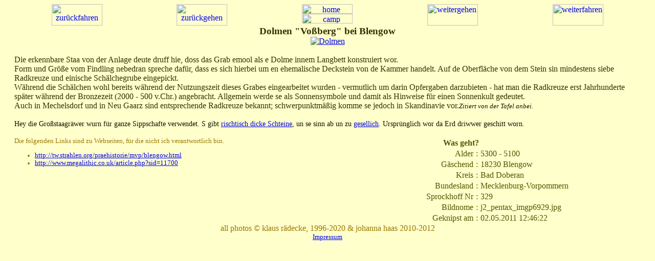

--- FILE ---
content_type: text/html; charset=ISO-8859-1
request_url: https://rserv.de/gg/index.php?p=8&o=712&c=d&l=h&s=p&x=i
body_size: 2487
content:
<!DOCTYPE html PUBLIC "-//W3C//DTD HTML 4.01 Transitional//EN">
<html>

<head>
  <title>Grosssteingr&auml;ber in Deutschland</title>
<meta http-equiv="Refresh" content="60; URL=index.php?p=9&amp;o=712&amp;c=d&amp;l=h&amp;x=i&amp;s=p&amp;a=a"><meta http-equiv="content-type" content="text/html; charset=ISO-8859-1">
  <meta NAME="title" CONTENT="Dolmen "Voßberg" bei Blengow">
  <meta NAME="Author" CONTENT="Klaus R&auml;decke">
  <meta NAME="Publisher" CONTENT="Klaus R&auml;decke">
  <meta NAME="Copyright" CONTENT="Klaus R&auml;decke">
  <meta NAME="keywords" CONTENT="Bilder Fotos Dolmen prähistorisch vorgeschichtlich Steinzeitgr&auml;ber Megalithen Steinkammern Grossdolmen Gro&szlig;dolmen Steinkammergr&auml;ber Hünenbetten Hünengr&auml;ber Norddeutschland Dolmen "Voßberg" bei Blengow">
  <meta NAME="description" CONTENT="Bilder Dolmen  Voßberg  bei Blengow">
<meta NAME="page-topic" CONTENT="Bilder Dolmen "Voßberg" bei Blengow">
  <meta NAME="audience" CONTENT=" All ">
  <meta NAME="Language" CONTENT="deutsch">
		<meta NAME="Content-Language" CONTENT="de GERMAN"><style type="text/css">
body		{background-color:#ffffcc; font-weight:normal; }
cite				{color:#121200; font-size:80%; font-style:italic; }
.titlefmt		{color:#333300; font-size:120%; font-weight:bold; }
.picturefmt		{color:#121200; font-size:110%; font-weight:normal; }
.objectfmt		{color:#333300; font-size:100%; font-weight:normal; }
.classfmt		{color:#121200; font-size:90%;  font-weight:normal; }
.tabletitlefmt {color:#555500; font-weight:bold; }
.tablefmt		{color:#555500; }
.copyfmt			{color:#997700; }
.linkwarnfmt	{color:#997700; font-size:80%; }
.linksfmt		{color:#333300; font-size:90%; }</style>
</head>
<body>
<p><a href="index.php?p=8&amp;o=712&amp;c=d&amp;l=d&amp;s=p&amp;x=i" accesskey="d"></a>
<a href="index.php?p=8&amp;o=712&amp;c=d&amp;l=e&amp;s=p&amp;x=i" accesskey="e"></a>
<a href="index.php?p=8&amp;o=712&amp;c=d&amp;l=h&amp;s=p&amp;x=i" accesskey="w"></a>
<a href="index.php?p=8&amp;o=1008&amp;c=d&amp;l=h&amp;s=p&amp;x=i" accesskey="v"></a>
<a href="index.php?p=7&amp;o=712&amp;c=d&amp;l=h&amp;s=p&amp;x=i" accesskey="b"></a>
<a href="index.php?p=9&amp;o=712&amp;c=d&amp;l=h&amp;s=p&amp;x=i" accesskey="n"></a>
<a href="index.php?p=8&amp;o=720&amp;c=d&amp;l=h&amp;s=p&amp;x=i" accesskey="m"></a>
<a href="camp.php?p=8&amp;o=712&amp;c=d&amp;l=h&amp;s=p&amp;x=i" accesskey="c"></a>
<a href="../index.php?p=8&amp;o=712&amp;c=d&amp;l=h&amp;s=p&amp;x=i" accesskey="h"></a>
</p>
<table cellpadding="0" cellspacing="0" border="0" width="100%">
 <tbody>
  <tr>
   <td valign="top">
<img src="img/sketch4.jpg" alt="">   </td>
   <td valign="top">       
    <table cellpadding="0" cellspacing="0" border="0" width="100%">
     <tbody>
      <tr>
       <td valign="top">
        <table cellpadding="0" cellspacing="0" border="0" width="100%">
         <tbody>
          <tr>
           <td valign="top" align="center">
<a href="index.php?p=8&amp;o=1008&amp;c=d&amp;l=h&amp;x=i&amp;s=p">          <img src="img/zurueckfahren.jpg" alt="zur&uuml;ckfahren" width="99" height="42"></a>
           </td>
           <td valign="top" align="center">
<a href="index.php?p=7&amp;o=712&amp;c=d&amp;l=h&amp;x=i&amp;s=p">          <img src="img/zurueckgehen.jpg" alt="zur&uuml;ckgehen" width="99" height="42"></a>
           </td>
           <td valign="top" align="center">                                                                                   
            <table cellpadding="0" cellspacing="0" border="0" width="100%" align="center">
             <tbody>
              <tr>
               <td valign="top" align="center">
                <a href="../index.php?l=h">
                 <img src="img/home.jpg" alt="home" width="99" height="19">
                </a>
               </td>
              </tr>
              <tr>
               <td valign="middle" align="center">
<a href="camp.php?p=8&amp;o=712&amp;c=d&amp;l=h&amp;x=i&amp;s=p">              <img src="img/camp.jpg" alt="camp" width="99" height="19"></a>
               </td>
              </tr>
             </tbody>                                            
            </table>
           </td>
           <td valign="top" align="center">	     
<a href="index.php?p=9&amp;o=712&amp;c=d&amp;l=h&amp;x=i&amp;s=p">            <img src="img/weitergehen.jpg" alt="weitergehen" width="99" height="42"></a>
           </td>
           <td valign="top" align="center">	   
<a href="index.php?p=0&amp;o=720&amp;c=d&amp;l=h&amp;x=i&amp;s=p">          <img src="img/weiterfahren.jpg" alt="weiterfahren" width="99" height="42"></a>
           </td>
          </tr>
         </tbody>                                                   
        </table>
       </td>
      </tr>
     </tbody>                                                         
    </table>
   </td>
   <td valign="top" align="center">
<img src="img/sketch7.jpg" alt="">   </td>
  </tr>
  <tr>
   <td valign="middle">
    <table cellpadding="0" cellspacing="10" border="0" width="100%">
     <tbody>
      <tr align="center">
       <td valign="middle" align="center">
<img src="img/sketch2.jpg" alt="">       </td>
      </tr>
      <tr>
       <td valign="middle" align="center">
<img src="img/sketch1.jpg" alt="">       </td>
      </tr>
     </tbody>
    </table>
   </td>
   <td valign="top" align="center">
    <table cellpadding="0" cellspacing="0" border="0" width="100%" align="center">
     <tbody>
      <tr align="center">
       <td valign="middle" align="center" class="titlefmt">
Dolmen "Voßberg" bei Blengow	    <br>
       </td>
      </tr>
      <tr align="center">
       <td valign="middle" align="center">
<a href="index.php?p=8&amp;o=712&amp;c=d&amp;l=h&amp;x=o&amp;s=p"><img src="../p/pic/j2_pentax_imgp6929.jpg" alt="Dolmen "Voßberg" bei Blengow"></a>
        <br>
       </td>
      </tr>
     </tbody>             
    </table>
    <br>
   </td>
   <td valign="middle" align="center">
    <table cellpadding="0" cellspacing="10" border="0" width="100%">
     <tbody>
      <tr align="center">
       <td valign="middle" align="center">
<img src="img/sketch3.jpg" alt="">       </td>
      </tr>
      <tr>
       <td valign="middle" align="center">
<img src="img/sketch8.jpg" alt="">       </td>
      </tr>
     </tbody>
    </table>
   </td>
  </tr>
  <tr>
   <td valign="middle" align="center">
<img src="img/sketch6.jpg" alt="">   </td>
   <td valign="top">
<span class="objectfmt">Die erkennbare Staa von der Anlage deute druff hie, doss das Grab emool als e Dolme innem Langbett konstruiert wor.<br>Form und Größe vom Findling nebedran spreche dafür, dass es sich hierbei um en ehemalische Deckstein von de Kammer handelt. Auf de Oberfläche von dem Stein sin mindestens siebe Radkreuze und einische Schälchegrube eingepickt.<br>Während die Schälchen wohl bereits während der Nutzungszeit dieses Grabes eingearbeitet wurden - vermutlich um darin Opfergaben darzubieten - hat man die Radkreuze erst Jahrhunderte später während der Bronzezeit (2000 - 500 v.Chr.) angebracht. Allgemein werde se als Sonnensymbole und damit als Hinweise für einen Sonnenkult gedeutet.<br>Auch in Mechelsdorf und in Neu Gaarz sind entsprechende Radkreuze bekannt; schwerpunktmäßig komme se jedoch in Skandinavie vor.<cite>Zitiert von der Tafel anbei.</cite><br><br></span><span class="classfmt">Hey die Gro&szlig;staagr&auml;wer wurn für ganze Sippschafte verwendet. S gibt <a href="index.php?p=1&amp;o=43&amp;c=d&amp;l=h">rischtisch dicke Schteine</a>, un se sinn ab un zu <a href="index.php?p=1&amp;o=13&amp;c=g&amp;l=h">gesellich</a>. Ursprünglich wor da Erd driwwer geschitt worn.
<br></span><br>    <table cellpadding="0" cellspacing="0" border="0" width="100%">
     <tbody>
      <tr>
       <td valign="top" align="left" class="linkwarnfmt">
Die folgenden Links sind zu Webseiten, f&uuml;r die nicht ich verantwortlich bin.<ul><li><a href="http://tw.strahlen.org/praehistorie/mvp/blengow.html" target="_blank">http://tw.strahlen.org/praehistorie/mvp/blengow.html</a></li><li><a href="http://www.megalithic.co.uk/article.php?sid=11700" target="_blank">http://www.megalithic.co.uk/article.php?sid=11700</a></li></ul><br><br>
       </td>
       <td align="right">
                 <table cellpadding="1" cellspacing="1" border="0" width="100%">
                  <thead>
                   <tr>
                    <th valign="top" align="right" colspan="2" class="tabletitlefmt">
Was geht?                    </th>
                   </tr>
                  </thead>
                  <tbody class="tablefmt">
<tr><td valign="top" align="right">Alder</td><td valign="top" align="center">:</td><td valign="top" align="left">5300 - 5100</td><tr><td valign="top" align="right">Gäschend</td><td valign="top" align="center">:</td><td valign="top" align="left">18230 Blengow</td><tr><td valign="top" align="right">Kreis</td><td valign="top" align="center">:</td><td valign="top" align="left">Bad Doberan</td><tr><td valign="top" align="right">Bundesland</td><td valign="top" align="center">:</td><td valign="top" align="left">Mecklenburg-Vorpommern</td><tr><td valign="top" align="right">Sprockhoff Nr</td><td valign="top" align="center">:</td><td valign="top" align="left">329</td><tr><td valign="top" align="right">Bildnome</td><td valign="top" align="center">:</td><td valign="top" align="left">j2_pentax_imgp6929.jpg</td><tr><td valign="top" align="right">Geknipst am</td><td valign="top" align="center">:</td><td valign="top" align="left">02.05.2011 12:46:22</td>                  </tbody>
                 </table>

       </td>
      </tr>
     </tbody>
    </table>
   </td>
   <td valign="middle" align="center">
<img src="img/sketch5.jpg" alt="">   </td>
  </tr>
  <tr>
   <td valign="bottom">
<img src="img/sketch11.jpg" alt="">   </td>
   <td valign="bottom" align="center" class="copyfmt">
<img src="img/sketch9.jpg" alt="">    <br> all photos &copy; klaus r&auml;decke, 1996-2020 &amp; johanna haas 2010-2012<br>
    <small><a href="../im/Wer_bin_ich.html?l=h">Impressum</a></small><br>
   </td>
   <td valign="bottom">
<img src="img/sketch13.jpg" alt="">   </td>
  </tr>
 </tbody>  
</table>
</body>
</html>
